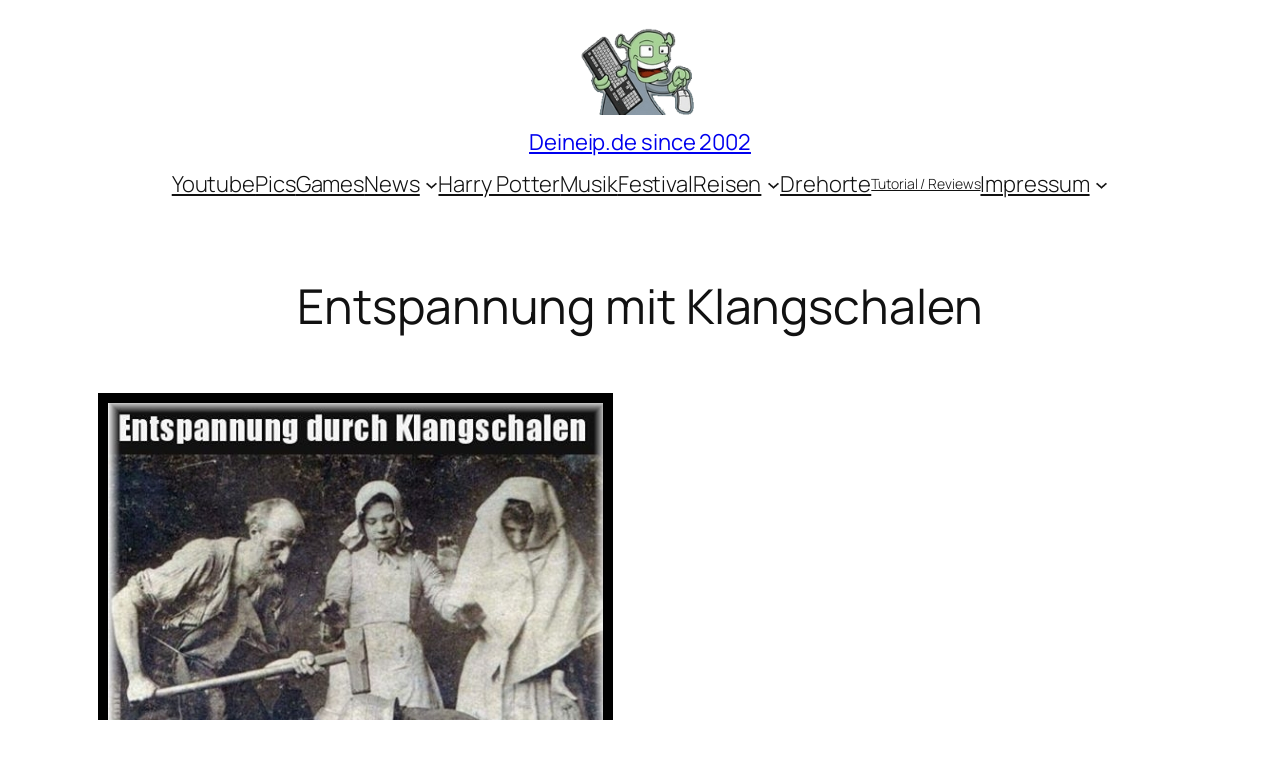

--- FILE ---
content_type: text/html; charset=utf-8
request_url: https://www.google.com/recaptcha/api2/aframe
body_size: 256
content:
<!DOCTYPE HTML><html><head><meta http-equiv="content-type" content="text/html; charset=UTF-8"></head><body><script nonce="Ccu9M8emEcKDo5aVr3rYJA">/** Anti-fraud and anti-abuse applications only. See google.com/recaptcha */ try{var clients={'sodar':'https://pagead2.googlesyndication.com/pagead/sodar?'};window.addEventListener("message",function(a){try{if(a.source===window.parent){var b=JSON.parse(a.data);var c=clients[b['id']];if(c){var d=document.createElement('img');d.src=c+b['params']+'&rc='+(localStorage.getItem("rc::a")?sessionStorage.getItem("rc::b"):"");window.document.body.appendChild(d);sessionStorage.setItem("rc::e",parseInt(sessionStorage.getItem("rc::e")||0)+1);localStorage.setItem("rc::h",'1768817326222');}}}catch(b){}});window.parent.postMessage("_grecaptcha_ready", "*");}catch(b){}</script></body></html>